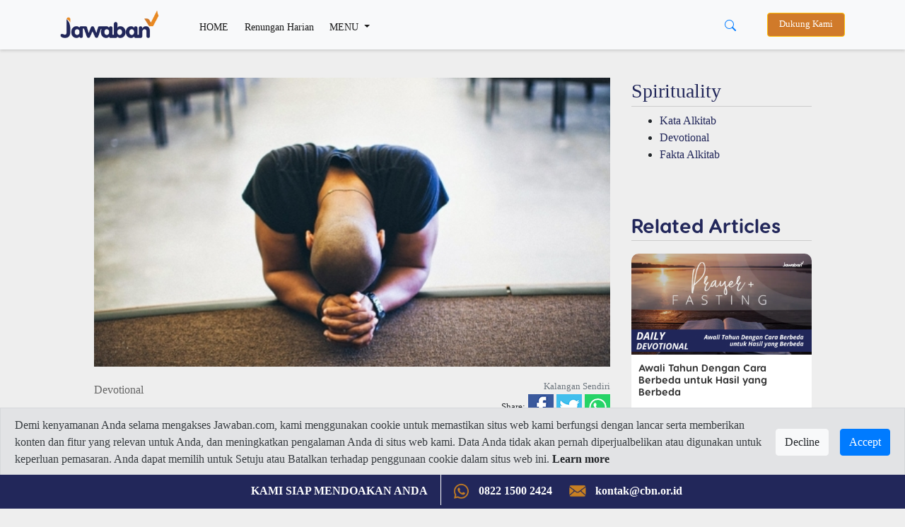

--- FILE ---
content_type: text/html; charset=utf-8
request_url: https://www.google.com/recaptcha/api2/aframe
body_size: 266
content:
<!DOCTYPE HTML><html><head><meta http-equiv="content-type" content="text/html; charset=UTF-8"></head><body><script nonce="AJcau798B8UhYeBNp94yMw">/** Anti-fraud and anti-abuse applications only. See google.com/recaptcha */ try{var clients={'sodar':'https://pagead2.googlesyndication.com/pagead/sodar?'};window.addEventListener("message",function(a){try{if(a.source===window.parent){var b=JSON.parse(a.data);var c=clients[b['id']];if(c){var d=document.createElement('img');d.src=c+b['params']+'&rc='+(localStorage.getItem("rc::a")?sessionStorage.getItem("rc::b"):"");window.document.body.appendChild(d);sessionStorage.setItem("rc::e",parseInt(sessionStorage.getItem("rc::e")||0)+1);localStorage.setItem("rc::h",'1768908844899');}}}catch(b){}});window.parent.postMessage("_grecaptcha_ready", "*");}catch(b){}</script></body></html>